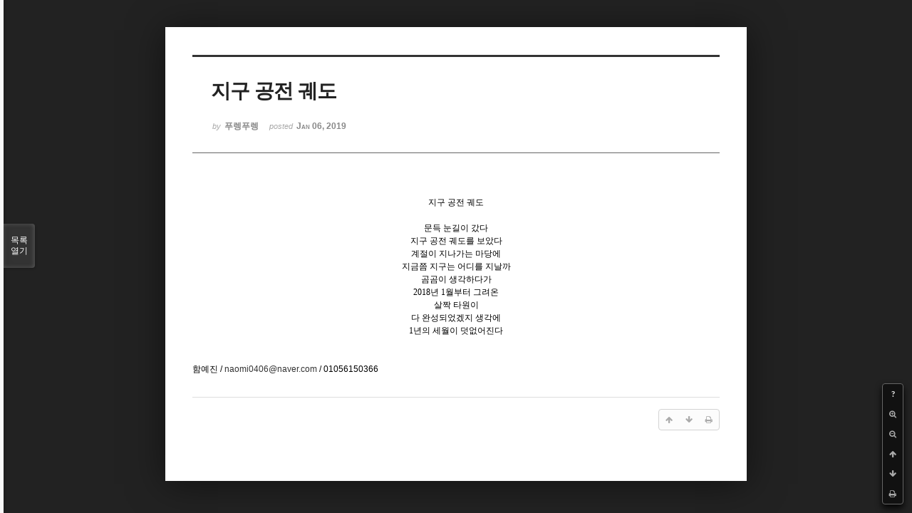

--- FILE ---
content_type: text/html; charset=UTF-8
request_url: http://bumdol72xe.dothome.co.kr/xe/index.php?mid=poem&document_srl=104367&order_type=desc&listStyle=viewer&page=66
body_size: 4700
content:
<!DOCTYPE html>
<html lang="ko">
<head>
<!-- META -->
<meta charset="utf-8">
<meta name="Generator" content="XpressEngine">
<meta http-equiv="X-UA-Compatible" content="IE=edge">
<!-- TITLE -->
<title>시 - 지구 공전 궤도</title>
<!-- CSS -->
<link rel="stylesheet" href="/xe/common/css/xe.min.css?20170130022911" />
<link rel="stylesheet" href="/xe/common/js/plugins/ui/jquery-ui.min.css?20170130022942" />
<link rel="stylesheet" href="https://maxcdn.bootstrapcdn.com/font-awesome/4.2.0/css/font-awesome.min.css" />
<link rel="stylesheet" href="/xe/modules/board/skins/sketchbook5/css/board.css?20170130111129" />
<!--[if lt IE 9]><link rel="stylesheet" href="/xe/modules/board/skins/sketchbook5/css/ie8.css?20170130111129" />
<![endif]--><link rel="stylesheet" href="/xe/modules/board/skins/sketchbook5/css/print.css?20170130111129" media="print" />
<link rel="stylesheet" href="/xe/modules/board/skins/sketchbook5/css/jquery.mCustomScrollbar.css?20170130111129" />
<link rel="stylesheet" href="/xe/modules/editor/styles/default/style.css?20170130023018" />
<!-- JS -->
<!--[if lt IE 9]><script src="/xe/common/js/jquery-1.x.min.js?20170130022911"></script>
<![endif]--><!--[if gte IE 9]><!--><script src="/xe/common/js/jquery.min.js?20170130022911"></script>
<!--<![endif]--><script src="/xe/common/js/x.min.js?20170130103037"></script>
<script src="/xe/common/js/xe.min.js?20170414184040"></script>
<script src="/xe/modules/board/tpl/js/board.min.js?20170130055150"></script>
<!-- RSS -->
<!-- ICON -->

<script>
						if(!captchaTargetAct) {var captchaTargetAct = [];}
						captchaTargetAct.push("procMemberInsert");
						</script>

<meta name="viewport" content="width=device-width, initial-scale=1, minimum-scale=1, maximum-scale=1, user-scalable=yes, target-densitydpi=medium-dpi" />
<style> .xe_content { font-size:12px; }</style>
<link rel="canonical" href="http://bumdol72xe.dothome.co.kr/xe/poem/104367" />
<meta name="description" content="지구 공전 궤도      문득 눈길이 갔다 지구 공전 궤도를 보았다 계절이 지나가는 마당에 지금쯤 지구는 어디를 지날까 곰곰이 생각하다가 2018년 1월부터 그려온 살짝 타원이 다 완성되었겠지 생각에 1년의 세월이 덧없어진다     함예진 / naomi0406@naver.com / 01056150366 " />
<meta property="og:locale" content="ko_KR" />
<meta property="og:type" content="article" />
<meta property="og:url" content="http://bumdol72xe.dothome.co.kr/xe/poem/104367" />
<meta property="og:title" content="시 - 지구 공전 궤도" />
<meta property="og:description" content="지구 공전 궤도      문득 눈길이 갔다 지구 공전 궤도를 보았다 계절이 지나가는 마당에 지금쯤 지구는 어디를 지날까 곰곰이 생각하다가 2018년 1월부터 그려온 살짝 타원이 다 완성되었겠지 생각에 1년의 세월이 덧없어진다     함예진 / naomi0406@naver.com / 01056150366 " />
<meta property="article:published_time" content="2019-01-06T18:00:04+09:00" />
<meta property="article:modified_time" content="2019-09-13T10:50:44+09:00" />
<style data-id="bdCss">
.bd em,.bd .color{color:#333333;}
.bd .shadow{text-shadow:1px 1px 1px ;}
.bd .bolder{color:#333333;text-shadow:2px 2px 4px ;}
.bd .bg_color{background-color:#333333;}
.bd .bg_f_color{background-color:#333333;background:-webkit-linear-gradient(#FFF -50%,#333333 50%);background:linear-gradient(to bottom,#FFF -50%,#333333 50%);}
.bd .border_color{border-color:#333333;}
.bd .bx_shadow{box-shadow:0 0 2px ;}
.viewer_with.on:before{background-color:#333333;box-shadow:0 0 2px #333333;}
.bd_zine.zine li:first-child,.bd_tb_lst.common_notice tr:first-child td{margin-top:2px;border-top:1px solid #DDD}
.bd_zine .info b,.bd_zine .info a{color:;}
.bd_zine.card h3{color:#333333;}
</style>
<style>
body,input,textarea,select,button,table{font-family:;}
#viewer .rd_trb,#viewer #trackback{display:none}
</style><script>
//<![CDATA[
var current_url = "http://bumdol72xe.dothome.co.kr/xe/?mid=poem&document_srl=104367&order_type=desc&listStyle=viewer&page=66";
var request_uri = "http://bumdol72xe.dothome.co.kr/xe/";
var current_mid = "poem";
var waiting_message = "서버에 요청 중입니다. 잠시만 기다려주세요.";
var ssl_actions = new Array();
var default_url = "http://bumdol72xe.dothome.co.kr/xe";
xe.current_lang = "ko";
xe.cmd_find = "찾기";
xe.cmd_cancel = "취소";
xe.cmd_confirm = "확인";
xe.msg_no_root = "루트는 선택 할 수 없습니다.";
xe.msg_no_shortcut = "바로가기는 선택 할 수 없습니다.";
xe.msg_select_menu = "대상 메뉴 선택";
//]]>
</script>
</head>
<body class="viewer_blk">
<!--#JSPLUGIN:ui--><script>//<![CDATA[
var lang_type = "ko";
var bdLogin = "로그인 하시겠습니까?@http://bumdol72xe.dothome.co.kr/xe/index.php?mid=poem&document_srl=104367&order_type=desc&listStyle=viewer&page=66&act=dispMemberLoginForm";
jQuery(function($){
	board('#bd_429_104367');
});
//]]></script>

<div id="viewer" class="white viewer_style rd_nav_blk">
	<div id="bd_429_104367" class="bd clear  " data-default_style="viewer" data-bdFilesType="" data-bdNavSide="N" style="max-width:px">
		<div id="rd_ie" class="ie8_only"><i class="tl"></i><i class="tc"></i><i class="tr"></i><i class="ml"></i><i class="mr"></i><i class="bl"></i><i class="bc"></i><i class="br"></i></div>
		<div class="rd rd_nav_style2 clear" style="padding:;" data-docSrl="104367">
	
	<div class="rd_hd clear" style="">
		
				
		<div class="blog v" style="text-align:;;">
			<div class="top_area ngeb np_18px" style="text-align:">
															</div>
			<h1 class="font ngeb" style=";-webkit-animation-name:rd_h1_v;-moz-animation-name:rd_h1_v;animation-name:rd_h1_v;">지구 공전 궤도</h1>						<div class="btm_area ngeb np_18px" style="text-align:"> 
								<span><small>by </small><b>푸렝푸렝</b></span>				<span title="2019.01.06 18:00"><small>posted </small><b class="date">Jan 06, 2019</b></span>															</div>
		</div>		
				
				
				
				
				<div class="rd_nav_side">
			<div class="rd_nav img_tx fr m_btn_wrp">
		<div class="help bubble left m_no">
		<a class="text" href="#" onclick="jQuery(this).next().fadeToggle();return false;">?</a>
		<div class="wrp">
			<div class="speech">
				<h4>단축키</h4>
				<p><strong><i class="fa fa-long-arrow-left"></i><span class="blind">Prev</span></strong>이전 문서</p>
				<p><strong><i class="fa fa-long-arrow-right"></i><span class="blind">Next</span></strong>다음 문서</p>
				<p><strong>ESC</strong>닫기</p>			</div>
			<i class="bubble_edge"></i>
			<i class="ie8_only bl"></i><i class="ie8_only br"></i>
		</div>
	</div>	<a class="tg_btn2 bubble m_no" href="#" data-href=".bd_font_select" title="글꼴 선택"><strong>가</strong><i class="arrow down"></i></a>	<a class="font_plus bubble" href="#" title="크게"><i class="fa fa-search-plus"></i><b class="tx">크게</b></a>
	<a class="font_minus bubble" href="#" title="작게"><i class="fa fa-search-minus"></i><b class="tx">작게</b></a>
			<a class="back_to bubble m_no" href="#bd_429_104367" title="위로"><i class="fa fa-arrow-up"></i><b class="tx">위로</b></a>
	<a class="back_to bubble m_no" href="#rd_end_104367" title="(목록) 아래로"><i class="fa fa-arrow-down"></i><b class="tx">아래로</b></a>
	<a class="comment back_to bubble if_viewer m_no" href="#104367_comment" title="댓글로 가기"><i class="fa fa-comment"></i><b class="tx">댓글로 가기</b></a>
	<a class="print_doc bubble m_no this" href="http://bumdol72xe.dothome.co.kr/xe/index.php?mid=poem&amp;document_srl=104367&amp;order_type=desc&amp;listStyle=viewer&amp;page=66" title="인쇄"><i class="fa fa-print"></i><b class="tx">인쇄</b></a>			</div>		</div>			</div>
	
		
	<div class="rd_body clear">
		
				
				
				<article><!--BeforeDocument(104367,104353)--><div class="document_104367_104353 xe_content"><p style="text-align:center;"><span>지구 공전 궤도</span></p>
<p style="text-align:center;"><span>     </span></p><p></p>
<p style="text-align:center;"><span>문득 눈길이 갔다</span></p>
<p style="text-align:center;"><span>지구 공전 궤도를 보았다</span></p>
<p style="text-align:center;"><span>계절이 지나가는 마당에</span></p>
<p style="text-align:center;"><span>지금쯤 지구는 어디를 지날까</span></p>
<p style="text-align:center;"><span>곰곰이 생각하다가</span></p>
<p style="text-align:center;"><span lang="en-us" style="letter-spacing:0pt;font-family:'함초롬바탕';">2018</span><span>년 </span><span lang="en-us" style="letter-spacing:0pt;font-family:'함초롬바탕';">1</span><span>월부터 그려온</span></p>
<p style="text-align:center;"><span>살짝 타원이</span></p>
<p style="text-align:center;"><span>다 완성되었겠지 생각에</span></p>
<p style="text-align:center;"><span lang="en-us" style="letter-spacing:0pt;font-family:'함초롬바탕';">1</span><span>년의 세월이 덧없어진다</span></p>
<p style="text-align:center;">     </p><p></p>
<p>    </p>
<p>함예진 / <a href="mailto:naomi0406@naver.com">naomi0406@naver.com</a> / 01056150366 </p><p></p></div><!--AfterDocument(104367,104353)--></article>
				
					</div>
	
	<div class="rd_ft">
		
				
		<div class="bd_prev_next clear">
					</div>		
				
						
				
		<div class="rd_ft_nav clear">
						
						
						<div class="rd_nav img_tx fr m_btn_wrp">
				<a class="back_to bubble m_no" href="#bd_429_104367" title="위로"><i class="fa fa-arrow-up"></i><b class="tx">위로</b></a>
	<a class="back_to bubble m_no" href="#rd_end_104367" title="(목록) 아래로"><i class="fa fa-arrow-down"></i><b class="tx">아래로</b></a>
	<a class="comment back_to bubble if_viewer m_no" href="#104367_comment" title="댓글로 가기"><i class="fa fa-comment"></i><b class="tx">댓글로 가기</b></a>
	<a class="print_doc bubble m_no this" href="http://bumdol72xe.dothome.co.kr/xe/index.php?mid=poem&amp;document_srl=104367&amp;order_type=desc&amp;listStyle=viewer&amp;page=66" title="인쇄"><i class="fa fa-print"></i><b class="tx">인쇄</b></a>			</div>					</div>
	</div>
	
		
	</div>
<hr id="rd_end_104367" class="rd_end clear" />		<div id="viewer_lst" class="">
			<button type="button" id="viewer_lst_tg" class="ngeb bg_color">목록<br /><span class="tx_open">열기</span><span class="tx_close">닫기</span></button>
			<h3 class="ui_font">Articles</h3>
			<div id="viewer_lst_scroll">
				<ul>
					<li>
						<a class="clear" href="http://bumdol72xe.dothome.co.kr/xe/index.php?mid=poem&amp;document_srl=84827&amp;order_type=desc&amp;listStyle=viewer&amp;page=66">
							<span class="tmb"><img src="http://bumdol72xe.dothome.co.kr/xe/files/thumbnails/827/084/90x90.crop.jpg" alt="" /></span>							<span class="tl">오랜 기다림 속에</span>
							<span class="meta"><strong>결바람78</strong>2018.07.31 20:44</span>
						</a>
					</li><li>
						<a class="clear" href="http://bumdol72xe.dothome.co.kr/xe/index.php?mid=poem&amp;document_srl=84829&amp;order_type=desc&amp;listStyle=viewer&amp;page=66">
							<span class="tmb"><img src="http://bumdol72xe.dothome.co.kr/xe/files/thumbnails/829/084/90x90.crop.jpg" alt="" /></span>							<span class="tl">잊혀진 얼굴들처럼</span>
							<span class="meta"><strong>결바람78</strong>2018.07.31 23:20</span>
						</a>
					</li><li>
						<a class="clear" href="http://bumdol72xe.dothome.co.kr/xe/index.php?mid=poem&amp;document_srl=84836&amp;order_type=desc&amp;listStyle=viewer&amp;page=66">
							<span class="tmb"><img src="http://bumdol72xe.dothome.co.kr/xe/files/thumbnails/836/084/90x90.crop.jpg" alt="" /></span>							<span class="tl">너 생각하는 일로 하루가 지고</span>
							<span class="meta"><strong>결바람78</strong>2018.08.01 03:16</span>
						</a>
					</li><li>
						<a class="clear" href="http://bumdol72xe.dothome.co.kr/xe/index.php?mid=poem&amp;document_srl=84838&amp;order_type=desc&amp;listStyle=viewer&amp;page=66">
							<span class="tmb"><img src="http://bumdol72xe.dothome.co.kr/xe/files/thumbnails/838/084/90x90.crop.jpg" alt="" /></span>							<span class="tl">가거라 아주 먼곳으로</span>
							<span class="meta"><strong>결바람78</strong>2018.08.01 13:46</span>
						</a>
					</li><li>
						<a class="clear" href="http://bumdol72xe.dothome.co.kr/xe/index.php?mid=poem&amp;document_srl=84848&amp;order_type=desc&amp;listStyle=viewer&amp;page=66">
							<span class="tmb"><img src="http://bumdol72xe.dothome.co.kr/xe/files/thumbnails/848/084/90x90.crop.jpg" alt="" /></span>							<span class="tl">처마끝을 타고</span>
							<span class="meta"><strong>결바람78</strong>2018.08.01 16:49</span>
						</a>
					</li><li>
						<a class="clear" href="http://bumdol72xe.dothome.co.kr/xe/index.php?mid=poem&amp;document_srl=84864&amp;order_type=desc&amp;listStyle=viewer&amp;page=66">
							<span class="tmb"><img src="http://bumdol72xe.dothome.co.kr/xe/files/thumbnails/864/084/90x90.crop.jpg" alt="" /></span>							<span class="tl">숲속에서 빛나네</span>
							<span class="meta"><strong>결바람78</strong>2018.08.01 19:47</span>
						</a>
					</li><li>
						<a class="clear" href="http://bumdol72xe.dothome.co.kr/xe/index.php?mid=poem&amp;document_srl=84870&amp;order_type=desc&amp;listStyle=viewer&amp;page=66">
							<span class="tmb"><img src="http://bumdol72xe.dothome.co.kr/xe/files/thumbnails/870/084/90x90.crop.jpg" alt="" /></span>							<span class="tl">그대를 괴롭히고</span>
							<span class="meta"><strong>결바람78</strong>2018.08.01 23:06</span>
						</a>
					</li><li>
						<a class="clear" href="http://bumdol72xe.dothome.co.kr/xe/index.php?mid=poem&amp;document_srl=84878&amp;order_type=desc&amp;listStyle=viewer&amp;page=66">
							<span class="tmb"><img src="http://bumdol72xe.dothome.co.kr/xe/files/thumbnails/878/084/90x90.crop.jpg" alt="" /></span>							<span class="tl">굳이 그대가</span>
							<span class="meta"><strong>결바람78</strong>2018.08.02 03:20</span>
						</a>
					</li><li>
						<a class="clear" href="http://bumdol72xe.dothome.co.kr/xe/index.php?mid=poem&amp;document_srl=84889&amp;order_type=desc&amp;listStyle=viewer&amp;page=66">
							<span class="tmb"><img src="http://bumdol72xe.dothome.co.kr/xe/files/thumbnails/889/084/90x90.crop.jpg" alt="" /></span>							<span class="tl">제한된 행복을 위하여</span>
							<span class="meta"><strong>결바람78</strong>2018.08.02 13:26</span>
						</a>
					</li><li>
						<a class="clear" href="http://bumdol72xe.dothome.co.kr/xe/index.php?mid=poem&amp;document_srl=84895&amp;order_type=desc&amp;listStyle=viewer&amp;page=66">
							<span class="tmb"><img src="http://bumdol72xe.dothome.co.kr/xe/files/thumbnails/895/084/90x90.crop.jpg" alt="" /></span>							<span class="tl">사랑할 날이 얼마나 남았을까.</span>
							<span class="meta"><strong>결바람78</strong>2018.08.02 19:03</span>
						</a>
					</li><li>
						<a class="clear" href="http://bumdol72xe.dothome.co.kr/xe/index.php?mid=poem&amp;document_srl=84897&amp;order_type=desc&amp;listStyle=viewer&amp;page=66">
							<span class="tmb"><img src="http://bumdol72xe.dothome.co.kr/xe/files/thumbnails/897/084/90x90.crop.jpg" alt="" /></span>							<span class="tl">하지만 그 보다 더</span>
							<span class="meta"><strong>결바람78</strong>2018.08.02 22:06</span>
						</a>
					</li><li>
						<a class="clear" href="http://bumdol72xe.dothome.co.kr/xe/index.php?mid=poem&amp;document_srl=84902&amp;order_type=desc&amp;listStyle=viewer&amp;page=66">
							<span class="tmb"><img src="http://bumdol72xe.dothome.co.kr/xe/files/thumbnails/902/084/90x90.crop.jpg" alt="" /></span>							<span class="tl">돌아보면</span>
							<span class="meta"><strong>결바람78</strong>2018.08.03 01:53</span>
						</a>
					</li><li>
						<a class="clear" href="http://bumdol72xe.dothome.co.kr/xe/index.php?mid=poem&amp;document_srl=84923&amp;order_type=desc&amp;listStyle=viewer&amp;page=66">
							<span class="tmb"><img src="http://bumdol72xe.dothome.co.kr/xe/files/thumbnails/923/084/90x90.crop.jpg" alt="" /></span>							<span class="tl">그 속에서 당신의 그리움을</span>
							<span class="meta"><strong>결바람78</strong>2018.08.03 15:09</span>
						</a>
					</li><li>
						<a class="clear" href="http://bumdol72xe.dothome.co.kr/xe/index.php?mid=poem&amp;document_srl=84937&amp;order_type=desc&amp;listStyle=viewer&amp;page=66">
							<span class="tmb"><img src="http://bumdol72xe.dothome.co.kr/xe/files/thumbnails/937/084/90x90.crop.jpg" alt="" /></span>							<span class="tl">조금만 더 늦게</span>
							<span class="meta"><strong>결바람78</strong>2018.08.03 19:44</span>
						</a>
					</li><li>
						<a class="clear" href="http://bumdol72xe.dothome.co.kr/xe/index.php?mid=poem&amp;document_srl=84939&amp;order_type=desc&amp;listStyle=viewer&amp;page=66">
							<span class="tmb"><img src="" alt="" /></span>							<span class="tl">모랫벌을 건너며</span>
							<span class="meta"><strong>결바람78</strong>2018.08.03 23:14</span>
						</a>
					</li><li>
						<a class="clear" href="http://bumdol72xe.dothome.co.kr/xe/index.php?mid=poem&amp;document_srl=84944&amp;order_type=desc&amp;listStyle=viewer&amp;page=66">
							<span class="tmb"><img src="http://bumdol72xe.dothome.co.kr/xe/files/thumbnails/944/084/90x90.crop.jpg" alt="" /></span>							<span class="tl">노래를 부르는</span>
							<span class="meta"><strong>결바람78</strong>2018.08.04 02:42</span>
						</a>
					</li><li>
						<a class="clear" href="http://bumdol72xe.dothome.co.kr/xe/index.php?mid=poem&amp;document_srl=84955&amp;order_type=desc&amp;listStyle=viewer&amp;page=66">
							<span class="tmb"><img src="http://bumdol72xe.dothome.co.kr/xe/files/thumbnails/955/084/90x90.crop.jpg" alt="" /></span>							<span class="tl">내 마음의 파문</span>
							<span class="meta"><strong>결바람78</strong>2018.08.04 12:54</span>
						</a>
					</li><li>
						<a class="clear" href="http://bumdol72xe.dothome.co.kr/xe/index.php?mid=poem&amp;document_srl=84961&amp;order_type=desc&amp;listStyle=viewer&amp;page=66">
							<span class="tmb"><img src="http://bumdol72xe.dothome.co.kr/xe/files/thumbnails/961/084/90x90.crop.jpg" alt="" /></span>							<span class="tl">조용히 들여다 볼</span>
							<span class="meta"><strong>결바람78</strong>2018.08.04 17:25</span>
						</a>
					</li><li>
						<a class="clear" href="http://bumdol72xe.dothome.co.kr/xe/index.php?mid=poem&amp;document_srl=84984&amp;order_type=desc&amp;listStyle=viewer&amp;page=66">
							<span class="tmb"><img src="http://bumdol72xe.dothome.co.kr/xe/files/thumbnails/984/084/90x90.crop.jpg" alt="" /></span>							<span class="tl">길을 가다 우연히</span>
							<span class="meta"><strong>결바람78</strong>2018.08.04 21:00</span>
						</a>
					</li><li>
						<a class="clear" href="http://bumdol72xe.dothome.co.kr/xe/index.php?mid=poem&amp;document_srl=84986&amp;order_type=desc&amp;listStyle=viewer&amp;page=66">
							<span class="tmb"><img src="http://bumdol72xe.dothome.co.kr/xe/files/thumbnails/986/084/90x90.crop.jpg" alt="" /></span>							<span class="tl">너를 향한 사랑</span>
							<span class="meta"><strong>결바람78</strong>2018.08.05 01:07</span>
						</a>
					</li>				</ul>
			</div>
			<div id="viewer_pn" class="bd_pg clear">
								 
				<a href="http://bumdol72xe.dothome.co.kr/xe/index.php?mid=poem&amp;document_srl=104367&amp;order_type=desc&amp;listStyle=viewer&amp;page=61">61</a>								 
				<a href="http://bumdol72xe.dothome.co.kr/xe/index.php?mid=poem&amp;document_srl=104367&amp;order_type=desc&amp;listStyle=viewer&amp;page=62">62</a>								 
				<a href="http://bumdol72xe.dothome.co.kr/xe/index.php?mid=poem&amp;document_srl=104367&amp;order_type=desc&amp;listStyle=viewer&amp;page=63">63</a>								 
				<a href="http://bumdol72xe.dothome.co.kr/xe/index.php?mid=poem&amp;document_srl=104367&amp;order_type=desc&amp;listStyle=viewer&amp;page=64">64</a>								 
				<a href="http://bumdol72xe.dothome.co.kr/xe/index.php?mid=poem&amp;document_srl=104367&amp;order_type=desc&amp;listStyle=viewer&amp;page=65">65</a>								<strong class="this">66</strong> 
												 
				<a href="http://bumdol72xe.dothome.co.kr/xe/index.php?mid=poem&amp;document_srl=104367&amp;order_type=desc&amp;listStyle=viewer&amp;page=67">67</a>								 
				<a href="http://bumdol72xe.dothome.co.kr/xe/index.php?mid=poem&amp;document_srl=104367&amp;order_type=desc&amp;listStyle=viewer&amp;page=68">68</a>								 
				<a href="http://bumdol72xe.dothome.co.kr/xe/index.php?mid=poem&amp;document_srl=104367&amp;order_type=desc&amp;listStyle=viewer&amp;page=69">69</a>								 
				<a href="http://bumdol72xe.dothome.co.kr/xe/index.php?mid=poem&amp;document_srl=104367&amp;order_type=desc&amp;listStyle=viewer&amp;page=70">70</a>							</div>			<button type="button" class="tg_close2" onClick="jQuery('#viewer_lst_tg').click();" title="닫기">X</button>
		</div>		</div></div><!-- ETC -->
<div class="wfsr"></div>
<script src="/xe/addons/captcha_member/captcha.min.js?20170130103037"></script><script src="/xe/files/cache/js_filter_compiled/d046d1841b9c79c545b82d3be892699d.ko.compiled.js?20170418130533"></script><script src="/xe/files/cache/js_filter_compiled/1bdc15d63816408b99f674eb6a6ffcea.ko.compiled.js?20170418130533"></script><script src="/xe/files/cache/js_filter_compiled/9b007ee9f2af763bb3d35e4fb16498e9.ko.compiled.js?20170418130533"></script><script src="/xe/common/js/plugins/ui/jquery-ui.min.js?20170130022942"></script><script src="/xe/common/js/plugins/ui/jquery.ui.datepicker-ko.js?20170130022942"></script><script src="/xe/modules/board/skins/sketchbook5/js/imagesloaded.pkgd.min.js?20170130111129"></script><script src="/xe/modules/board/skins/sketchbook5/js/jquery.cookie.js?20170130111129"></script><script src="/xe/modules/editor/skins/xpresseditor/js/xe_textarea.min.js?20170130023351"></script><script src="/xe/modules/board/skins/sketchbook5/js/jquery.autogrowtextarea.min.js?20170130111129"></script><script src="/xe/modules/board/skins/sketchbook5/js/board.js?20170130111129"></script><script src="/xe/modules/board/skins/sketchbook5/js/viewer.js?20170130111129"></script><script src="/xe/modules/board/skins/sketchbook5/js/jquery.mousewheel.min.js?20170130111129"></script><script src="/xe/modules/board/skins/sketchbook5/js/jquery.mCustomScrollbar.min.js?20170130111129"></script></body>
</html>
